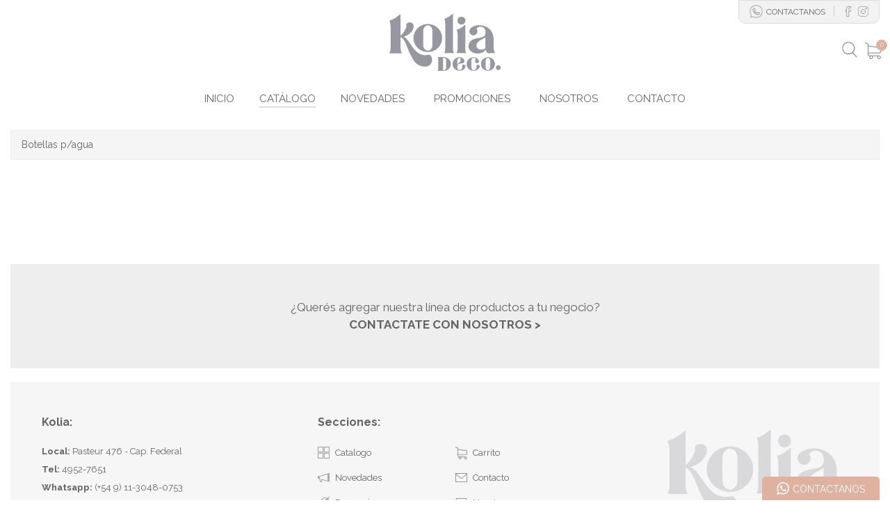

--- FILE ---
content_type: text/html; charset=UTF-8
request_url: https://koliadeco.com.ar/catalogo.php?id_cat=174&categoria=Botellas%20p/agua%20&opc=productos
body_size: 51729
content:
<!DOCTYPE html>
<html dir="ltr" lang="es">
<head>

<!--=====================================================================
ETIQUETAS META:
======================================================================-->	

    <meta charset="utf-8">
    <meta http-equiv="X-UA-Compatible" content="IE=edge">
    <meta name="viewport" content="width=device-width, initial-scale=1">

<!--=====================================================================
ETIQUETAS META SEO:
======================================================================-->
		
	<title>Kolia Deco</title>
	<meta name="description" content=""/>
	<meta name="keywords" content=""/>
	<meta name="rating" content=""/>
	<meta name="author" content="Objetivo Virtual"/>
	<meta name="geo.region" content="AR"/>
	<meta name="geo.placename" content="Buenos Aires" />
		

<!--=====================================================================
HOJAS DE ESTILO / SCRIPTS / FUENTES:
======================================================================-->
	
	<!-- Google tag (gtag.js) --> <script async src="https://www.googletagmanager.com/gtag/js?id=G-MJ4NE26SXC"></script> <script>   window.dataLayer = window.dataLayer || [];   function gtag(){dataLayer.push(arguments);}   gtag('js', new Date());   gtag('config', 'G-MJ4NE26SXC'); </script>



	<!--
	<script type="text/javascript">
	var _gaq = _gaq || [];
	_gaq.push(['_setAccount', 'UA-1033839-13']);
	_gaq.push(['_trackPageview']);
	(function() {
		var ga = document.createElement('script'); ga.type = 'text/javascript'; ga.async = true;
		ga.src = ('https:' == document.location.protocol ? 'https://' : 'http://') + 'stats.g.doubleclick.net/dc.js';
		var s = document.getElementsByTagName('script')[0]; s.parentNode.insertBefore(ga, s);
	})();
	</script>-->

	<link rel="preconnect" href="https://fonts.googleapis.com">
	<link rel="preconnect" href="https://fonts.gstatic.com" crossorigin>
	<link href="https://fonts.googleapis.com/css2?family=Raleway:wght@400;700&family=Roboto+Condensed:wght@300;700&display=swap" rel="stylesheet">
		
	<link rel="stylesheet" href="css/bootstrap.css" type="text/css" />
    <link rel="stylesheet" href="css/components/bs-select.css" type="text/css" />

    <link href="css/style-general.css" rel="stylesheet" type="text/css"/>

	<link rel="stylesheet" href="css/swiper.css" type="text/css" />
	<link rel="stylesheet" href="css/font-icons.css" type="text/css" />
	<link rel="stylesheet" href="css/animate.css" type="text/css" />
	<link rel="stylesheet" href="css/magnific-popup.css" type="text/css" />
	<link rel="stylesheet" href="css/responsive.css" type="text/css" />

	<link href="css/style.less?v=3.8" rel="stylesheet/less" type="text/css"/>
	<script type="text/javascript" src="js/less.min.js"></script>
		

<!--=====================================================================
FAVICON:
======================================================================-->
		
	<link rel="shortcut icon" href="img/favicon.png" title="Kolia Deco"/>


	<!--[if lt IE 9]>
		<script src="http://css3-mediaqueries-js.googlecode.com/svn/trunk/css3-mediaqueries.js"></script>
	<![endif]-->

</head>

<body id="catalogo" class="stretched catalogo-principal"  data-loader-timeout="2000">
	
	<div class="body-overlay"></div>
	<div id="side-panel" class="dark">
		<div id="side-panel-trigger-close" class="side-panel-trigger"><a href="#"><i class="icon-line-cross"></i></a></div>
		<div class="side-panel-wrap">
			<div class="widget clearfix">		
				                <nav role="navigation" class="categorias categorias-catalogo" id="nav-catalogo-header">

                  <div class="tit">MENU</div>
                  <div class="dropdown show">
                    <a class="btn btn-secondary" href="nosotros.php"><img src="img/inicio-2.png"> Nosotros</a>
                  </div>
                  <div class="dropdown show">
                    <a class="btn btn-secondary" href="contacto.php"><img src="img/email.png"> Contacto</a>
                  </div>


                  <div class="tit" style="margin-top:30px;">OFERTAS Y NOVEDADES</div>
                  <div class="dropdown show sub-linea">
                    <a class="btn btn-secondary" href="https://www.koliadeco.com.ar/catalogo.php?opc=promo"><img src="img/ofertas.png"> Ofertas</a>
                  </div>
                  <div class="dropdown show">
                    <a class="btn btn-secondary" href="https://www.koliadeco.com.ar/catalogo.php?opc=novedades"><img src="img/novedades.png"> Novedades</a>
                  </div>

                  <div class="tit" style="margin-top:30px;">CATALOGO</div>  
                      <div class="dropdown show">                           <a class="btn btn-secondary dropdown-toggle" href="#" role="button" data-toggle="dropdown">
                            Bandejas                           </a> 
                          <div class="dropdown-menu">                               <a class="dropdown-item" href="catalogo.php?id_cat=109&id_sub=276">Bandejas de cama </a>  
                          </div>                       </div>  
                      <div class="dropdown show">                           <a class="btn btn-secondary dropdown-toggle" href="#" role="button" data-toggle="dropdown">
                            Café & Té                          </a> 
                          <div class="dropdown-menu">                               <a class="dropdown-item" href="catalogo.php?id_cat=179&id_sub=237">Accesorios</a>                               <a class="dropdown-item" href="catalogo.php?id_cat=179&id_sub=223">contenedores</a>                               <a class="dropdown-item" href="catalogo.php?id_cat=179&id_sub=230">Cuencos con diseño</a>                               <a class="dropdown-item" href="catalogo.php?id_cat=179&id_sub=222">molinillos</a>                               <a class="dropdown-item" href="catalogo.php?id_cat=179&id_sub=226">Tazas & Mugs</a>                               <a class="dropdown-item" href="catalogo.php?id_cat=179&id_sub=227">Termos</a>                               <a class="dropdown-item" href="catalogo.php?id_cat=179&id_sub=229">Teteras con diseño</a>  
                          </div>                       </div>  
                      <div class="dropdown show">                           <a class="btn btn-secondary dropdown-toggle" href="#" role="button" data-toggle="dropdown">
                            Cocina                           </a> 
                          <div class="dropdown-menu">                               <a class="dropdown-item" href="catalogo.php?id_cat=167&id_sub=181">Accesorios</a>                               <a class="dropdown-item" href="catalogo.php?id_cat=167&id_sub=157">Accesorios vino</a>                               <a class="dropdown-item" href="catalogo.php?id_cat=167&id_sub=266">Bandejas & bowls acero</a>                               <a class="dropdown-item" href="catalogo.php?id_cat=167&id_sub=146">Condimenteros</a>                               <a class="dropdown-item" href="catalogo.php?id_cat=167&id_sub=211">Escurridor  platos </a>                               <a class="dropdown-item" href="catalogo.php?id_cat=167&id_sub=130">Frascos</a>                               <a class="dropdown-item" href="catalogo.php?id_cat=167&id_sub=202">Individuales & platos de sitio</a>                               <a class="dropdown-item" href="catalogo.php?id_cat=167&id_sub=238">Sushi</a>                               <a class="dropdown-item" href="catalogo.php?id_cat=167&id_sub=225">Tablas para picar</a>  
                          </div>                       </div>  
                      <div class="dropdown show">                           <a class="btn btn-secondary dropdown-toggle" href="#" role="button" data-toggle="dropdown">
                            Deco hogar                          </a> 
                          <div class="dropdown-menu">                               <a class="dropdown-item" href="catalogo.php?id_cat=181&id_sub=58">Colgantes decorativos</a>                               <a class="dropdown-item" href="catalogo.php?id_cat=181&id_sub=96">Deco & mas</a>                               <a class="dropdown-item" href="catalogo.php?id_cat=181&id_sub=246">Espejos</a>                               <a class="dropdown-item" href="catalogo.php?id_cat=181&id_sub=245">Fanales & faroles</a>                               <a class="dropdown-item" href="catalogo.php?id_cat=181&id_sub=53">Marcos para fotos </a>                               <a class="dropdown-item" href="catalogo.php?id_cat=181&id_sub=250">Relojes</a>  
                          </div>                       </div>  
                      <div class="dropdown show">                           <a class="btn btn-secondary dropdown-toggle" href="#" role="button" data-toggle="dropdown">
                            Deco Mesa                          </a> 
                          <div class="dropdown-menu">                               <a class="dropdown-item" href="catalogo.php?id_cat=122&id_sub=235">Bandejas</a>                               <a class="dropdown-item" href="catalogo.php?id_cat=122&id_sub=116">Carameleras </a>                               <a class="dropdown-item" href="catalogo.php?id_cat=122&id_sub=161">Centros de mesa</a>                               <a class="dropdown-item" href="catalogo.php?id_cat=122&id_sub=159">Floreros</a>                               <a class="dropdown-item" href="catalogo.php?id_cat=122&id_sub=138">Porta velas & candelabros</a>  
                          </div>                       </div>  
                      <div class="dropdown show">                           <a class="btn btn-secondary dropdown-toggle" href="#" role="button" data-toggle="dropdown">
                            Fibras naturales                          </a> 
                          <div class="dropdown-menu">                               <a class="dropdown-item" href="catalogo.php?id_cat=25&id_sub=87">Alfombras</a>                               <a class="dropdown-item" href="catalogo.php?id_cat=25&id_sub=88">Bandejas</a>                               <a class="dropdown-item" href="catalogo.php?id_cat=25&id_sub=249">Canastos</a>                               <a class="dropdown-item" href="catalogo.php?id_cat=25&id_sub=86">Cestos</a>                               <a class="dropdown-item" href="catalogo.php?id_cat=25&id_sub=101">Contenedores</a>                               <a class="dropdown-item" href="catalogo.php?id_cat=25&id_sub=85">Deco & más</a>                               <a class="dropdown-item" href="catalogo.php?id_cat=25&id_sub=248">Organizadores</a>                               <a class="dropdown-item" href="catalogo.php?id_cat=25&id_sub=256">Paneras gastronomica</a>                               <a class="dropdown-item" href="catalogo.php?id_cat=25&id_sub=162">Platos de sitio / individuales</a>  
                          </div>                       </div>  
                      <div class="dropdown show">                           <a class="btn btn-secondary dropdown-toggle" href="#" role="button" data-toggle="dropdown">
                            Jardin                          </a> 
                          <div class="dropdown-menu">                               <a class="dropdown-item" href="catalogo.php?id_cat=135&id_sub=115">Plantas y flores artificiales</a>  
                          </div>                       </div>  
                      <div class="dropdown show">                           <a class="btn btn-secondary dropdown-toggle" href="#" role="button" data-toggle="dropdown">
                            Linea Nordica                          </a> 
                          <div class="dropdown-menu">                               <a class="dropdown-item" href="catalogo.php?id_cat=188&id_sub=270">Soga nordica</a>  
                          </div>                       </div>  
                      <div class="dropdown show">                           <a class="btn btn-secondary dropdown-toggle" href="#" role="button" data-toggle="dropdown">
                            Luminaria                          </a> 
                          <div class="dropdown-menu">                               <a class="dropdown-item" href="catalogo.php?id_cat=173&id_sub=209">veladores</a>  
                          </div>                       </div>  
                      <div class="dropdown show">                           <a class="btn btn-secondary dropdown-toggle" href="#" role="button" data-toggle="dropdown">
                            Mesa                          </a> 
                          <div class="dropdown-menu">                               <a class="dropdown-item" href="catalogo.php?id_cat=176&id_sub=221">accesorios</a>                               <a class="dropdown-item" href="catalogo.php?id_cat=176&id_sub=234">Bandejas & platos ceramicos</a>                               <a class="dropdown-item" href="catalogo.php?id_cat=176&id_sub=218">bowls</a>                               <a class="dropdown-item" href="catalogo.php?id_cat=176&id_sub=216">Copas</a>                               <a class="dropdown-item" href="catalogo.php?id_cat=176&id_sub=224">Expositores</a>                               <a class="dropdown-item" href="catalogo.php?id_cat=176&id_sub=219">Jarras</a>                               <a class="dropdown-item" href="catalogo.php?id_cat=176&id_sub=273">Linea margarita </a>                               <a class="dropdown-item" href="catalogo.php?id_cat=176&id_sub=215">Recipientes</a>  
                          </div>                       </div>  
                      <div class="dropdown show">                           <a class="btn btn-secondary dropdown-toggle" href="#" role="button" data-toggle="dropdown">
                            Organizacion del hogar                          </a> 
                          <div class="dropdown-menu">                               <a class="dropdown-item" href="catalogo.php?id_cat=183&id_sub=264">Cajas organizadoras</a>                               <a class="dropdown-item" href="catalogo.php?id_cat=183&id_sub=263">Latas Lulet</a>                               <a class="dropdown-item" href="catalogo.php?id_cat=183&id_sub=261">Latas Vertedoras</a>  
                          </div>                       </div>  
                      <div class="dropdown show">                           <a class="btn btn-secondary dropdown-toggle" href="#" role="button" data-toggle="dropdown">
                            Textil                          </a> 
                          <div class="dropdown-menu">                               <a class="dropdown-item" href="catalogo.php?id_cat=158&id_sub=204">Fundas </a>  
                          </div>                       </div>  
                      <div class="dropdown show">                           <a class="btn btn-secondary dropdown-toggle" href="#" role="button" data-toggle="dropdown">
                            Toilette                          </a> 
                          <div class="dropdown-menu">                               <a class="dropdown-item" href="catalogo.php?id_cat=119&id_sub=140">Accesorios</a>                               <a class="dropdown-item" href="catalogo.php?id_cat=119&id_sub=139">Dispenseros</a>                               <a class="dropdown-item" href="catalogo.php?id_cat=119&id_sub=253">Organizadores </a>                               <a class="dropdown-item" href="catalogo.php?id_cat=119&id_sub=160">Set de baño </a>  
                          </div>                       </div>                 </nav>


 
			</div>
		</div>
	</div>


	
     <div class="accesos-directos">
        <a class="whatsapp-box" target="_blank" href="https://api.whatsapp.com/send?phone=5491130480753">
          <img src="img/whatsapp-ico.png"/>
          <span>CONTACTANOS</span>
        </a>
    </div>
     
	
	<!-- Document Wrapper
	============================================= -->
	<div id="wrapper" class="clearfix">

		<!-- Header
		============================================= -->

		<script>(function(d, s, id) {
  var js, fjs = d.getElementsByTagName(s)[0];
  if (d.getElementById(id)) return;
  js = d.createElement(s); js.id = id;
  js.src = "//connect.facebook.net/es_LA/sdk.js#xfbml=1&version=v2.3&appId=257589117596496";
  fjs.parentNode.insertBefore(js, fjs);
}(document, 'script', 'facebook-jssdk'));</script>    


	<div class="body-overlay"></div>
	<div id="side-panel" class="dark">
		<div id="side-panel-trigger-close" class="side-panel-trigger"><a href="#"><i class="icon-line-cross"></i></a></div>
		<div class="side-panel-wrap">
			<div class="widget clearfix">
				                <nav role="navigation" class="categorias categorias-catalogo" id="nav-catalogo-header">

                  <div class="tit">MENU</div>
                  <div class="dropdown show">
                    <a class="btn btn-secondary" href="nosotros.php"><img src="img/inicio-2.png"> Nosotros</a>
                  </div>
                  <div class="dropdown show">
                    <a class="btn btn-secondary" href="contacto.php"><img src="img/email.png"> Contacto</a>
                  </div>


                  <div class="tit" style="margin-top:30px;">OFERTAS Y NOVEDADES</div>
                  <div class="dropdown show sub-linea">
                    <a class="btn btn-secondary" href="https://www.koliadeco.com.ar/catalogo.php?opc=promo"><img src="img/ofertas.png"> Ofertas</a>
                  </div>
                  <div class="dropdown show">
                    <a class="btn btn-secondary" href="https://www.koliadeco.com.ar/catalogo.php?opc=novedades"><img src="img/novedades.png"> Novedades</a>
                  </div>

                  <div class="tit" style="margin-top:30px;">CATALOGO</div>  
                      <div class="dropdown show">                           <a class="btn btn-secondary dropdown-toggle" href="#" role="button" data-toggle="dropdown">
                            Bandejas                           </a> 
                          <div class="dropdown-menu">                               <a class="dropdown-item" href="catalogo.php?id_cat=109&id_sub=276">Bandejas de cama </a>  
                          </div>                       </div>  
                      <div class="dropdown show">                           <a class="btn btn-secondary dropdown-toggle" href="#" role="button" data-toggle="dropdown">
                            Café & Té                          </a> 
                          <div class="dropdown-menu">                               <a class="dropdown-item" href="catalogo.php?id_cat=179&id_sub=237">Accesorios</a>                               <a class="dropdown-item" href="catalogo.php?id_cat=179&id_sub=223">contenedores</a>                               <a class="dropdown-item" href="catalogo.php?id_cat=179&id_sub=230">Cuencos con diseño</a>                               <a class="dropdown-item" href="catalogo.php?id_cat=179&id_sub=222">molinillos</a>                               <a class="dropdown-item" href="catalogo.php?id_cat=179&id_sub=226">Tazas & Mugs</a>                               <a class="dropdown-item" href="catalogo.php?id_cat=179&id_sub=227">Termos</a>                               <a class="dropdown-item" href="catalogo.php?id_cat=179&id_sub=229">Teteras con diseño</a>  
                          </div>                       </div>  
                      <div class="dropdown show">                           <a class="btn btn-secondary dropdown-toggle" href="#" role="button" data-toggle="dropdown">
                            Cocina                           </a> 
                          <div class="dropdown-menu">                               <a class="dropdown-item" href="catalogo.php?id_cat=167&id_sub=181">Accesorios</a>                               <a class="dropdown-item" href="catalogo.php?id_cat=167&id_sub=157">Accesorios vino</a>                               <a class="dropdown-item" href="catalogo.php?id_cat=167&id_sub=266">Bandejas & bowls acero</a>                               <a class="dropdown-item" href="catalogo.php?id_cat=167&id_sub=146">Condimenteros</a>                               <a class="dropdown-item" href="catalogo.php?id_cat=167&id_sub=211">Escurridor  platos </a>                               <a class="dropdown-item" href="catalogo.php?id_cat=167&id_sub=130">Frascos</a>                               <a class="dropdown-item" href="catalogo.php?id_cat=167&id_sub=202">Individuales & platos de sitio</a>                               <a class="dropdown-item" href="catalogo.php?id_cat=167&id_sub=238">Sushi</a>                               <a class="dropdown-item" href="catalogo.php?id_cat=167&id_sub=225">Tablas para picar</a>  
                          </div>                       </div>  
                      <div class="dropdown show">                           <a class="btn btn-secondary dropdown-toggle" href="#" role="button" data-toggle="dropdown">
                            Deco hogar                          </a> 
                          <div class="dropdown-menu">                               <a class="dropdown-item" href="catalogo.php?id_cat=181&id_sub=58">Colgantes decorativos</a>                               <a class="dropdown-item" href="catalogo.php?id_cat=181&id_sub=96">Deco & mas</a>                               <a class="dropdown-item" href="catalogo.php?id_cat=181&id_sub=246">Espejos</a>                               <a class="dropdown-item" href="catalogo.php?id_cat=181&id_sub=245">Fanales & faroles</a>                               <a class="dropdown-item" href="catalogo.php?id_cat=181&id_sub=53">Marcos para fotos </a>                               <a class="dropdown-item" href="catalogo.php?id_cat=181&id_sub=250">Relojes</a>  
                          </div>                       </div>  
                      <div class="dropdown show">                           <a class="btn btn-secondary dropdown-toggle" href="#" role="button" data-toggle="dropdown">
                            Deco Mesa                          </a> 
                          <div class="dropdown-menu">                               <a class="dropdown-item" href="catalogo.php?id_cat=122&id_sub=235">Bandejas</a>                               <a class="dropdown-item" href="catalogo.php?id_cat=122&id_sub=116">Carameleras </a>                               <a class="dropdown-item" href="catalogo.php?id_cat=122&id_sub=161">Centros de mesa</a>                               <a class="dropdown-item" href="catalogo.php?id_cat=122&id_sub=159">Floreros</a>                               <a class="dropdown-item" href="catalogo.php?id_cat=122&id_sub=138">Porta velas & candelabros</a>  
                          </div>                       </div>  
                      <div class="dropdown show">                           <a class="btn btn-secondary dropdown-toggle" href="#" role="button" data-toggle="dropdown">
                            Fibras naturales                          </a> 
                          <div class="dropdown-menu">                               <a class="dropdown-item" href="catalogo.php?id_cat=25&id_sub=87">Alfombras</a>                               <a class="dropdown-item" href="catalogo.php?id_cat=25&id_sub=88">Bandejas</a>                               <a class="dropdown-item" href="catalogo.php?id_cat=25&id_sub=249">Canastos</a>                               <a class="dropdown-item" href="catalogo.php?id_cat=25&id_sub=86">Cestos</a>                               <a class="dropdown-item" href="catalogo.php?id_cat=25&id_sub=101">Contenedores</a>                               <a class="dropdown-item" href="catalogo.php?id_cat=25&id_sub=85">Deco & más</a>                               <a class="dropdown-item" href="catalogo.php?id_cat=25&id_sub=248">Organizadores</a>                               <a class="dropdown-item" href="catalogo.php?id_cat=25&id_sub=256">Paneras gastronomica</a>                               <a class="dropdown-item" href="catalogo.php?id_cat=25&id_sub=162">Platos de sitio / individuales</a>  
                          </div>                       </div>  
                      <div class="dropdown show">                           <a class="btn btn-secondary dropdown-toggle" href="#" role="button" data-toggle="dropdown">
                            Jardin                          </a> 
                          <div class="dropdown-menu">                               <a class="dropdown-item" href="catalogo.php?id_cat=135&id_sub=115">Plantas y flores artificiales</a>  
                          </div>                       </div>  
                      <div class="dropdown show">                           <a class="btn btn-secondary dropdown-toggle" href="#" role="button" data-toggle="dropdown">
                            Linea Nordica                          </a> 
                          <div class="dropdown-menu">                               <a class="dropdown-item" href="catalogo.php?id_cat=188&id_sub=270">Soga nordica</a>  
                          </div>                       </div>  
                      <div class="dropdown show">                           <a class="btn btn-secondary dropdown-toggle" href="#" role="button" data-toggle="dropdown">
                            Luminaria                          </a> 
                          <div class="dropdown-menu">                               <a class="dropdown-item" href="catalogo.php?id_cat=173&id_sub=209">veladores</a>  
                          </div>                       </div>  
                      <div class="dropdown show">                           <a class="btn btn-secondary dropdown-toggle" href="#" role="button" data-toggle="dropdown">
                            Mesa                          </a> 
                          <div class="dropdown-menu">                               <a class="dropdown-item" href="catalogo.php?id_cat=176&id_sub=221">accesorios</a>                               <a class="dropdown-item" href="catalogo.php?id_cat=176&id_sub=234">Bandejas & platos ceramicos</a>                               <a class="dropdown-item" href="catalogo.php?id_cat=176&id_sub=218">bowls</a>                               <a class="dropdown-item" href="catalogo.php?id_cat=176&id_sub=216">Copas</a>                               <a class="dropdown-item" href="catalogo.php?id_cat=176&id_sub=224">Expositores</a>                               <a class="dropdown-item" href="catalogo.php?id_cat=176&id_sub=219">Jarras</a>                               <a class="dropdown-item" href="catalogo.php?id_cat=176&id_sub=273">Linea margarita </a>                               <a class="dropdown-item" href="catalogo.php?id_cat=176&id_sub=215">Recipientes</a>  
                          </div>                       </div>  
                      <div class="dropdown show">                           <a class="btn btn-secondary dropdown-toggle" href="#" role="button" data-toggle="dropdown">
                            Organizacion del hogar                          </a> 
                          <div class="dropdown-menu">                               <a class="dropdown-item" href="catalogo.php?id_cat=183&id_sub=264">Cajas organizadoras</a>                               <a class="dropdown-item" href="catalogo.php?id_cat=183&id_sub=263">Latas Lulet</a>                               <a class="dropdown-item" href="catalogo.php?id_cat=183&id_sub=261">Latas Vertedoras</a>  
                          </div>                       </div>  
                      <div class="dropdown show">                           <a class="btn btn-secondary dropdown-toggle" href="#" role="button" data-toggle="dropdown">
                            Textil                          </a> 
                          <div class="dropdown-menu">                               <a class="dropdown-item" href="catalogo.php?id_cat=158&id_sub=204">Fundas </a>  
                          </div>                       </div>  
                      <div class="dropdown show">                           <a class="btn btn-secondary dropdown-toggle" href="#" role="button" data-toggle="dropdown">
                            Toilette                          </a> 
                          <div class="dropdown-menu">                               <a class="dropdown-item" href="catalogo.php?id_cat=119&id_sub=140">Accesorios</a>                               <a class="dropdown-item" href="catalogo.php?id_cat=119&id_sub=139">Dispenseros</a>                               <a class="dropdown-item" href="catalogo.php?id_cat=119&id_sub=253">Organizadores </a>                               <a class="dropdown-item" href="catalogo.php?id_cat=119&id_sub=160">Set de baño </a>  
                          </div>                       </div>                 </nav>


 
			</div>
		</div>
	</div>

    <header id="header" class="no-sticky">
      <div id="header-wrap">
        <div class="container clearfix mod-header">	
      		<div class="nav-mod">

		        <div id="logo">
		          <a href="index.php" class="standard-logo" data-dark-logo="images/logo.png"><img src="images/logo.png?v1" alt="Kolia Deco"></a>
		          <a href="index.php" class="responsivo-logo" data-dark-logo="images/logo.png"><img src="images/logo.png?v1" alt="Kolia Deco"></a>
		        </div>

		        <div class="redes">
	        		<a href="https://api.whatsapp.com/send?phone=5491130480753" class="whatsapp"><img src="img/ico-whatsapp-linea-gris.png"/> <span>CONTACTANOS</span></a>
	        		<div class="separador"></div>
                	<a class="facebook" href="https://www.facebook.com/koliadeco/" target="_blank">
                		<img src="img/icono-facebook-gris.png"/>
                	</a>
                	<a class="instagram" href="https://www.instagram.com/koliadeco/" target="_blank">
                		<img src="img/icono-instagram-gris.png"/>
                	</a>
		        </div>	

				<div class="buscador-carrito">
					<div id="top-search">
					<a id="top-search-trigger"><img class="img-lupa" src="img/lupa.png"/><i class="icon-line-cross"></i></a>
					<form action="catalogo.php" method="get">
						<input type="text" name="buscar" class="form-control" value="" placeholder="Escribir y tocar Enter">
					</form>
					</div>
					<div id="top-cart">
					<a href="carrito.php" onclick="javascript:document.location.href='carrito.php'" id="top-cart-trigger"><img src="img/carrito.png"/><span id="div_total_car">0</span></a>
					</div>   
				</div>
   

	        </div>
	    </div>

	    <div class="container">
	    	<div class="botonera-estructura">
		    	<div class="botonera-modulo">
			    	<!--<div id="primary-menu-trigger"><i class="icon-reorder"></i></div>  -->
		            <nav id="primary-menu" class="dark">
		            	<div class="isologo"><a href="index.php"><img src="images/isotipo.png"/></a></div>
		                <ul class="botonera-principal">
		                    <li class="si-resp">
		                    	<a href="#" class="navegacion-responsiva side-panel-trigger">
		                    		<div class="destacado">
		                    			<img src="img/ico-catalogo.png">
		                    			<div>MENU</div>
		                    		</div>
		                    	</a>
		                    </li>
		                    <li class="no-resp">
		                    	<a href="index.php">
		                    		<div class="destacado">
		                    			<div >INICIO</div>
		                    		</div>
		                    	</a>
		                    </li>

							<li class="current no-resp mega-menu mega-menu-ov"><a href="catalogo.php" ><div id="seleccionado">CATÁLOGO</div></a>
								<div class="mega-menu-content clearfix">
									<ul class="mega-menu-column col-lg-12"> 											<li>
												<a href="catalogo.php?id_cat=109&categoria=Bandejas &opc=productos"><div>Bandejas </div></a> 													<ul> 															<li><a href="catalogo.php?id_cat=109&id_sub=276&opc=productos"><div>• Bandejas de cama </div></a></li> 													</ul> 											</li> 											<li>
												<a href="catalogo.php?id_cat=179&categoria=Café & Té&opc=productos"><div>Café & Té</div></a> 													<ul> 															<li><a href="catalogo.php?id_cat=179&id_sub=237&opc=productos"><div>• Accesorios</div></a></li> 															<li><a href="catalogo.php?id_cat=179&id_sub=223&opc=productos"><div>• contenedores</div></a></li> 															<li><a href="catalogo.php?id_cat=179&id_sub=230&opc=productos"><div>• Cuencos con diseño</div></a></li> 															<li><a href="catalogo.php?id_cat=179&id_sub=222&opc=productos"><div>• molinillos</div></a></li> 															<li><a href="catalogo.php?id_cat=179&id_sub=226&opc=productos"><div>• Tazas & Mugs</div></a></li> 															<li><a href="catalogo.php?id_cat=179&id_sub=227&opc=productos"><div>• Termos</div></a></li> 															<li><a href="catalogo.php?id_cat=179&id_sub=229&opc=productos"><div>• Teteras con diseño</div></a></li> 													</ul> 											</li> 											<li>
												<a href="catalogo.php?id_cat=167&categoria=Cocina &opc=productos"><div>Cocina </div></a> 													<ul> 															<li><a href="catalogo.php?id_cat=167&id_sub=181&opc=productos"><div>• Accesorios</div></a></li> 															<li><a href="catalogo.php?id_cat=167&id_sub=157&opc=productos"><div>• Accesorios vino</div></a></li> 															<li><a href="catalogo.php?id_cat=167&id_sub=266&opc=productos"><div>• Bandejas & bowls acero</div></a></li> 															<li><a href="catalogo.php?id_cat=167&id_sub=146&opc=productos"><div>• Condimenteros</div></a></li> 															<li><a href="catalogo.php?id_cat=167&id_sub=211&opc=productos"><div>• Escurridor  platos </div></a></li> 															<li><a href="catalogo.php?id_cat=167&id_sub=130&opc=productos"><div>• Frascos</div></a></li> 															<li><a href="catalogo.php?id_cat=167&id_sub=202&opc=productos"><div>• Individuales & platos de sitio</div></a></li> 															<li><a href="catalogo.php?id_cat=167&id_sub=238&opc=productos"><div>• Sushi</div></a></li> 															<li><a href="catalogo.php?id_cat=167&id_sub=225&opc=productos"><div>• Tablas para picar</div></a></li> 													</ul> 											</li> 											<li>
												<a href="catalogo.php?id_cat=181&categoria=Deco hogar&opc=productos"><div>Deco hogar</div></a> 													<ul> 															<li><a href="catalogo.php?id_cat=181&id_sub=58&opc=productos"><div>• Colgantes decorativos</div></a></li> 															<li><a href="catalogo.php?id_cat=181&id_sub=96&opc=productos"><div>• Deco & mas</div></a></li> 															<li><a href="catalogo.php?id_cat=181&id_sub=246&opc=productos"><div>• Espejos</div></a></li> 															<li><a href="catalogo.php?id_cat=181&id_sub=245&opc=productos"><div>• Fanales & faroles</div></a></li> 															<li><a href="catalogo.php?id_cat=181&id_sub=53&opc=productos"><div>• Marcos para fotos </div></a></li> 															<li><a href="catalogo.php?id_cat=181&id_sub=250&opc=productos"><div>• Relojes</div></a></li> 													</ul> 											</li> 											<li>
												<a href="catalogo.php?id_cat=122&categoria=Deco Mesa&opc=productos"><div>Deco Mesa</div></a> 													<ul> 															<li><a href="catalogo.php?id_cat=122&id_sub=235&opc=productos"><div>• Bandejas</div></a></li> 															<li><a href="catalogo.php?id_cat=122&id_sub=116&opc=productos"><div>• Carameleras </div></a></li> 															<li><a href="catalogo.php?id_cat=122&id_sub=161&opc=productos"><div>• Centros de mesa</div></a></li> 															<li><a href="catalogo.php?id_cat=122&id_sub=159&opc=productos"><div>• Floreros</div></a></li> 															<li><a href="catalogo.php?id_cat=122&id_sub=138&opc=productos"><div>• Porta velas & candelabros</div></a></li> 													</ul> 											</li> 											<li>
												<a href="catalogo.php?id_cat=25&categoria=Fibras naturales&opc=productos"><div>Fibras naturales</div></a> 													<ul> 															<li><a href="catalogo.php?id_cat=25&id_sub=87&opc=productos"><div>• Alfombras</div></a></li> 															<li><a href="catalogo.php?id_cat=25&id_sub=88&opc=productos"><div>• Bandejas</div></a></li> 															<li><a href="catalogo.php?id_cat=25&id_sub=249&opc=productos"><div>• Canastos</div></a></li> 															<li><a href="catalogo.php?id_cat=25&id_sub=86&opc=productos"><div>• Cestos</div></a></li> 															<li><a href="catalogo.php?id_cat=25&id_sub=101&opc=productos"><div>• Contenedores</div></a></li> 															<li><a href="catalogo.php?id_cat=25&id_sub=85&opc=productos"><div>• Deco & más</div></a></li> 															<li><a href="catalogo.php?id_cat=25&id_sub=248&opc=productos"><div>• Organizadores</div></a></li> 															<li><a href="catalogo.php?id_cat=25&id_sub=256&opc=productos"><div>• Paneras gastronomica</div></a></li> 															<li><a href="catalogo.php?id_cat=25&id_sub=162&opc=productos"><div>• Platos de sitio / individuales</div></a></li> 													</ul> 											</li> 											<li>
												<a href="catalogo.php?id_cat=135&categoria=Jardin&opc=productos"><div>Jardin</div></a> 													<ul> 															<li><a href="catalogo.php?id_cat=135&id_sub=115&opc=productos"><div>• Plantas y flores artificiales</div></a></li> 													</ul> 											</li> 											<li>
												<a href="catalogo.php?id_cat=188&categoria=Linea Nordica&opc=productos"><div>Linea Nordica</div></a> 													<ul> 															<li><a href="catalogo.php?id_cat=188&id_sub=270&opc=productos"><div>• Soga nordica</div></a></li> 													</ul> 											</li> 											<li>
												<a href="catalogo.php?id_cat=173&categoria=Luminaria&opc=productos"><div>Luminaria</div></a> 													<ul> 															<li><a href="catalogo.php?id_cat=173&id_sub=209&opc=productos"><div>• veladores</div></a></li> 													</ul> 											</li> 											<li>
												<a href="catalogo.php?id_cat=176&categoria=Mesa&opc=productos"><div>Mesa</div></a> 													<ul> 															<li><a href="catalogo.php?id_cat=176&id_sub=221&opc=productos"><div>• accesorios</div></a></li> 															<li><a href="catalogo.php?id_cat=176&id_sub=234&opc=productos"><div>• Bandejas & platos ceramicos</div></a></li> 															<li><a href="catalogo.php?id_cat=176&id_sub=218&opc=productos"><div>• bowls</div></a></li> 															<li><a href="catalogo.php?id_cat=176&id_sub=216&opc=productos"><div>• Copas</div></a></li> 															<li><a href="catalogo.php?id_cat=176&id_sub=224&opc=productos"><div>• Expositores</div></a></li> 															<li><a href="catalogo.php?id_cat=176&id_sub=219&opc=productos"><div>• Jarras</div></a></li> 															<li><a href="catalogo.php?id_cat=176&id_sub=273&opc=productos"><div>• Linea margarita </div></a></li> 															<li><a href="catalogo.php?id_cat=176&id_sub=215&opc=productos"><div>• Recipientes</div></a></li> 													</ul> 											</li> 											<li>
												<a href="catalogo.php?id_cat=183&categoria=Organizacion del hogar&opc=productos"><div>Organizacion del hogar</div></a> 													<ul> 															<li><a href="catalogo.php?id_cat=183&id_sub=264&opc=productos"><div>• Cajas organizadoras</div></a></li> 															<li><a href="catalogo.php?id_cat=183&id_sub=263&opc=productos"><div>• Latas Lulet</div></a></li> 															<li><a href="catalogo.php?id_cat=183&id_sub=261&opc=productos"><div>• Latas Vertedoras</div></a></li> 													</ul> 											</li> 											<li>
												<a href="catalogo.php?id_cat=158&categoria=Textil&opc=productos"><div>Textil</div></a> 													<ul> 															<li><a href="catalogo.php?id_cat=158&id_sub=204&opc=productos"><div>• Fundas </div></a></li> 													</ul> 											</li> 											<li>
												<a href="catalogo.php?id_cat=119&categoria=Toilette&opc=productos"><div>Toilette</div></a> 													<ul> 															<li><a href="catalogo.php?id_cat=119&id_sub=140&opc=productos"><div>• Accesorios</div></a></li> 															<li><a href="catalogo.php?id_cat=119&id_sub=139&opc=productos"><div>• Dispenseros</div></a></li> 															<li><a href="catalogo.php?id_cat=119&id_sub=253&opc=productos"><div>• Organizadores </div></a></li> 															<li><a href="catalogo.php?id_cat=119&id_sub=160&opc=productos"><div>• Set de baño </div></a></li> 													</ul> 											</li> 									</ul>
								</div>												
							</li>

		                    <li class="no-resp">
		                    	<a href="catalogo.php?opc=nov">
		                    		<div class="destacado">
		                    			<div >NOVEDADES</div>
		                    		</div>
		                    	</a>
		                    </li>
							  		                    <li class="no-resp">
		                    	<a href="catalogo.php?opc=promo">
		                    		<div class="destacado">
		                    			<div >PROMOCIONES</div>
		                    		</div>
		                    	</a>
		                    </li>
		                  		                    <li class="no-resp">
		                    	<a href="nosotros.php">
		                    		<div class="destacado">
		                    			<div >NOSOTROS</div>
		                    		</div>
		                    	</a>
		                    </li>
		                    <li class="no-resp">
		                    	<a href="contacto.php">
		                    		<div class="destacado">
		                    			<div >CONTACTO</div>
		                    		</div>
		                    	</a>
		                    </li>

		                </ul>
		            </nav>
				</div>
			</div>
		</div>

      </div>
    </header>

      <!-- Modal -->
      <div class="modal fade" id="myModalLogin" tabindex="25" role="dialog" aria-labelledby="myModalLabel" aria-hidden="true">
        <div class="modal-dialog">
          <div class="modal-content">
            <div class="modal-body">
                <button type="button" class="close" data-dismiss="modal" aria-hidden="true">X</button>
                <iframe class="iframe-modal-login" src="ingresar.php" width="100%" height="520" frameborder="0" allowtransparency="true"></iframe> 
            </div>
          </div>
        </div>
      </div>
      <!-- /.modal -->  

		<!-- Content
		============================================= -->
		
		<section id="content">

			<div class="content-wrap productos">
					<div class="container">
						<div class="row">
							<div class="col-lg-12 col-md-12 col-sm-12 mod-padding">
									<div class="arbol"><a href="catalogo.php?id_cat=174&categoria=Botellas p/agua &opc=productos">Botellas p/agua </a> </div>

							</div>

							<!--
							<div class="col-lg-12 col-md-12 col-sm-12 navegacion-responsiva-box">
								<a href="#" class="navegacion-responsiva button button-xlarge side-panel-trigger"><span class="icon-line2-equalizer"></span> Categorías</a>
							</div>-->
						</div>
						<div class="row">
															<!-- <div class="rubro-paginador">
																					
						</div> -->
						<div class="col-lg-12 col-md-12 col-sm-12">
							<div id="paginador">
								<div class="contenedor_paginador"> 
																	</div>
							</div>
						</div>
					</div>
				</div>
			</div>

		</section><!-- #content end -->
		
    <!-- Footer
    ============================================= -->



    <footer id="footer" class="dark clearfix">
    	<div class="container">
		    <div class="sub-footer">
		    	<div class="fondo">
			    	¿Querés agregar nuestra línea de productos a tu negocio?<br>
			    	<a href="contacto.php"> CONTACTATE CON NOSOTROS ></a>
			    </div>	
		    </div>
		</div>    
	 
      <div class="container">
      	<div class="footer">
          <div class="box">
            <div class="row footer-text">
                 <div class="col-xl-4 col-lg-4 col-md-12 col-sm-12">
	                  <ul class="contacto-info">
	                    <li class="tit"><b>Kolia:</b></li><br>
	                    <li><b>Local:</b> Pasteur 476 - Cap. Federal</li>
	                    <li><b>Tel:</b> 4952-7651</li>
	                    <li><b>Whatsapp:</b> (+54 9) 11-3048-0753</li>
	                    <li><b>Horario:</b> De lunes a viernes de 9 a 16.30 hs</li>
	                  </ul>
                </div>
                <div class="col-xl-4 col-lg-4 col-md-12 col-sm-12">
               		<div class="row">
		                <div class="col-xl-6 col-lg-6 col-md-12 col-sm-12">
                            <ul class="mas-info">
                              <li class="tit"><b>Secciones:</b></li><br>
                              <li><a href="catalogo.php"><span><img src="img/ico-catalogo.png" style="opacity: 0.7;"></span><i>Catalogo</i></a></li>
                              <li><a href="catalogo.php?opc=nov"><span><img src="img/novedades.png"></span><i>Novedades</i></a></li>
                              <li><a href="catalogo.php?opc=promo"><span><img src="img/ofertas.png"></span><i>Promociones</i></a></li>				 											
							               </ul>
										</div>
		                <div class="col-xl-6 col-lg-6 col-md-12 col-sm-12">
                      <ul class="mas-info">
                        <li class="tit-m"><b>&nbsp;</b></li><br>
                        <li><a href="carrito.php"><span><img src="img/carrito-2.png"></span><i>Carrito</i></a></li>
                        <li><a href="contacto.php"><span><img src="img/email.png"></span><i>Contacto</i></a></li>
                        <li><a href="nosotros.php"><span><img src="img/inicio-2.png"></span><i>Nosotros</i></a></li>
                      </ul>
		                </div>
		            </div>
	            </div>
		            <div class="col-xl-4 col-lg-4 col-md-12 col-sm-12">
		            	<div class="logo-gris">
		            		<img src="images/logo.png">
		            	</div>
		            	<div class="logo-gris logo-gris-responsivo">
		            		<img src="images/logo.png">
		            	</div>
		            </div>	

                <div class="col-xl-12 col-lg-12 col-md-12 col-sm-12">
                	<div class="box-final">
		                	<div class="desarrollo">
													<a class="ov" href="http://www.objetivovirtual.com" target="_blank" title="Objetivo Virtual - Diseño y desarrollo de páginas web" alt="Objetivo Virtual - Diseño y desarrollo de páginas web">Desarrollado por <strong>Objetivo Virtual</strong></a>    /   Todos los derechos reservados Kolia Deco
											</div>
											<div class="redes">
													<b>SEGUÍNOS:</b>
				                	<a class="facebook" href="https://www.facebook.com/koliadeco/" target="_blank">
				                		<img src="img/icono-facebook-gris.png"/>
				                	</a>
				                	<a class="instagram" href="https://www.instagram.com/koliadeco/" target="_blank">
				                		<img src="img/icono-instagram-gris.png"/>
				                	</a>                   	
											</div>
									</div>
                </div>
            </div>
          </div>
       </div>

    </footer><!-- #footer end -->	
	
	</div><!-- #wrapper end -->

	<!-- Modal NORMAL -->
	<div class="modal fade modal-producto-detalle producto-detalle-box " id="producto-novedad" tabindex="25" role="dialog" aria-labelledby="myModalLabel" aria-hidden="true">
		<div class="modal-dialog modal-dialog-centered modal-xl">
			<div class="modal-content">
				<div class="modal-body">
					<button type="button" class="close" data-dismiss="modal" aria-hidden="true">X</button>

					<div class="fetched-data"></div>

				</div>
			</div>
		</div>
	</div>
	<!-- /.modal -->

</body>
</html>

<!--=====================================================================
SCRIPTS SECCION:
======================================================================-->

<!--=====================================================================
SCRIPTS FIJOS:
======================================================================-->

	<!-- Go To Top
	============================================= -->

	<script src="js/jquery.js"></script>
	<script src="js/plugins.js"></script>
	<script src="js/functions.js"></script>

	<script type="text/javascript" src="js/components/bs-select.js"></script>
	
	<script>
		// Add slideDown animation to dropdown
		$('.dropdown').on('show.bs.dropdown', function(e){
		$(this).find('.dropdown-menu').first().stop(true, true).slideDown();
		});

		// Add slideUp animation to dropdown
		$('.dropdown').on('hide.bs.dropdown', function(e){
		$(this).find('.dropdown-menu').first().stop(true, true).slideUp();
		});
	</script>

	<script>
      jQuery(document).ready(function() {
       $('#myModalLogin').on('hidden.bs.modal', function () {
        $iframe = $(this).find( "iframe" );
        $iframe.attr("src", $iframe.attr("src"));
       });         
      });       
    </script>	 
<script>
$(document).ready(function() {
	$('#producto-novedad').on('show.bs.modal', function (e) {
		var rowid = $(e.relatedTarget).data('id');
		$.ajax({
			type : 'post',
			url : 'producto-detalle-ampliar.php', //Here you will fetch records 
			data :  'rowid='+ rowid, //Pass $id
			success : function(data){
				$('.fetched-data').html(data);
			}
		});
	});
});

function fComprar(idProducto, objInputCant){

	if (objInputCant[0].value > 0) {

		$.ajax({
			data: {
				'hcodart' : idProducto,
				'cantidad' : objInputCant[0].value
			},
			url:   'inc/inc_agrega_carrito.php',
			type:  'post',
			success: function(data) {
				if(data=='-1'){
					
				}else{
					document.getElementById('div_alert_ok'+idProducto).style.display='block';
					$('#div_alert_ok'+idProducto).fadeOut(6000,function() {
						document.getElementById('div_alert_ok'+idProducto).style.display='none';
					});
					$('#div_total_car').text(data);
				}
			}
		});

	} 
		
}

function ValidarCantidad(cantidad, idProducto, cantidadEnCarrito) {

	var dato_a_comprobar = cantidad;
	var valoresAceptados = /^[0-9]+$/;
	if (dato_a_comprobar.match(valoresAceptados)){
		if (cantidad < 0 || cantidad == '') {
			alert('Ingrese una cantidad válida mayor a 0.');
			$('#cantidad'+idProducto).val(cantidadEnCarrito);
		}
	} else {
		$('#cantidad'+idProducto).val(cantidadEnCarrito);
	}

}

function fbuscaModificaCantidad(id_producto,cantidad, multiplo, operador) {

	cantidad = parseInt(cantidad);

	if (operador == '+') {
		cantidad = cantidad + multiplo;
	} else { 
		cantidad = cantidad - multiplo;
		if (cantidad < 0) cantidad = 0;
	}

	$('#cantidad' + id_producto).val(cantidad);

}
</script>

--- FILE ---
content_type: text/html; charset=UTF-8
request_url: https://koliadeco.com.ar/ingresar.php
body_size: 4805
content:

<!DOCTYPE html>
<!--[if lt IE 7]><html class="no-js lt-ie9 lt-ie8 lt-ie7"><![endif]-->
<!--[if IE 7]><html class="no-js lt-ie9 lt-ie8"><![endif]-->
<!--[if IE 8]><html class="no-js lt-ie9"><![endif]-->
<!--[if gt IE 8]><!-->
<html class="no-js" lang="es"> <!--<![endif]-->
<head>

<!--=====================================================================
ETIQUETAS META:
======================================================================-->	

    <meta charset="utf-8">
    <meta http-equiv="X-UA-Compatible" content="IE=edge">
    <meta name="viewport" content="width=device-width, initial-scale=1">

<!--=====================================================================
ETIQUETAS META SEO:
======================================================================-->
		
		<title>Kolia Deco</title>
		<meta name="description" content=""/>
		<meta name="keywords" content=""/>
		<meta name="rating" content=""/>
		<meta name="author" content="Objetivo Virtual"/>
		<meta name="geo.region" content="AR"/>
		<meta name="geo.placename" content="Buenos Aires" />	
	       

<!--=====================================================================
HOJAS DE ESTILO / SCRIPTS / FUENTES:
======================================================================-->
		
  <link href="https://fonts.googleapis.com/css?family=Muli:300,400,600,800|Pacifico|Roboto+Condensed:300,400&display=swap" rel="stylesheet">
	
	<link rel="stylesheet" href="css/bootstrap.css" type="text/css" />
    <link rel="stylesheet" href="css/components/bs-select.css" type="text/css" />

    <link href="css/style-general.css" rel="stylesheet" type="text/css"/>

	<link rel="stylesheet" href="css/swiper.css" type="text/css" />
	<link rel="stylesheet" href="css/font-icons.css" type="text/css" />
	<link rel="stylesheet" href="css/animate.css" type="text/css" />
	<link rel="stylesheet" href="css/magnific-popup.css" type="text/css" />
	<link rel="stylesheet" href="css/responsive.css" type="text/css" />

	<link href="css/style.less?v2" rel="stylesheet/less" type="text/css"/>
	<script type="text/javascript" src="js/less.min.js"></script>		

<!--=====================================================================
FAVICON:
======================================================================-->
		
		<link rel="shortcut icon" href="img/favicon.png" title="Kolia Deco"/>

<!--=====================================================================
CORRECCIONES NAVEGADORES:
======================================================================-->

    <!--[if lt IE 9]>
     	 <script src="https://oss.maxcdn.com/html5shiv/3.7.2/html5shiv.min.js"></script>
     	 <script src="https://oss.maxcdn.com/respond/1.4.2/respond.min.js"></script>
    <![endif]-->
      <!--[if IE]>
         <link href="css/ie-mod.css" rel="stylesheet"/>
      <![endif]-->

</head>
<body id="ingresar">

<!--[if lt IE 9]>
  <div class="chromeframe_box">
  	<p class="chromeframe">El navegador que está utilizando se encuentra <strong>desactualizado</strong>. Por Favor <a href="http://browsehappy.com/">actualice su navegador</a> o <a href="https://www.google.com/chrome/">instale Google Chrome</a> para mejorar su experiencia en nuestro sitio.</p>
  </div>
<![endif]-->

<!--=====================================================================
BODY:
======================================================================-->

<!-- HEADER -->
    <div class="botones-login">
        <div class="boton btn-activo">INGRESAR</div>
        <a class="boton" href="registro.php" target="_parent">REGISTRARSE</a>   
    </div>
    <div class="notificacion">INICIE SESIÓN PARA ACCEDER A ESTA SECCIÓN O <a href="registro.php" target="_parent" style="font-weight: 700;" >REGISTRESE</a></div>
		<div id="wrapper">
    			<form name="login-form" id="myModalLogin" class="login-form" data-toggle="validator" role="form" method="post">
              <div class="header">
            		 <strong class="login-p">INGRESAR</strong>
              </div>
                            <div class="content">
           		  <input placeholder="Usuario" name="usuario" type="text" class="input username form-control" value="" onfocus="this.value=''" required />
            		<input placeholder="Contraseña" name="clave" type="password" class="input password form-control" value="" onfocus="this.value=''" required />
              </div>
              <div class="footer">
                <input type="submit" name="submit" value="INGRESAR" class="button enviar-login form-control" />
                <a href="recupero.php" value="" class="pass-olvidado">OLVIDO SU CONTRASEÑA?</a>
              </div>
        
          </form>
		</div>

</body>
</html>